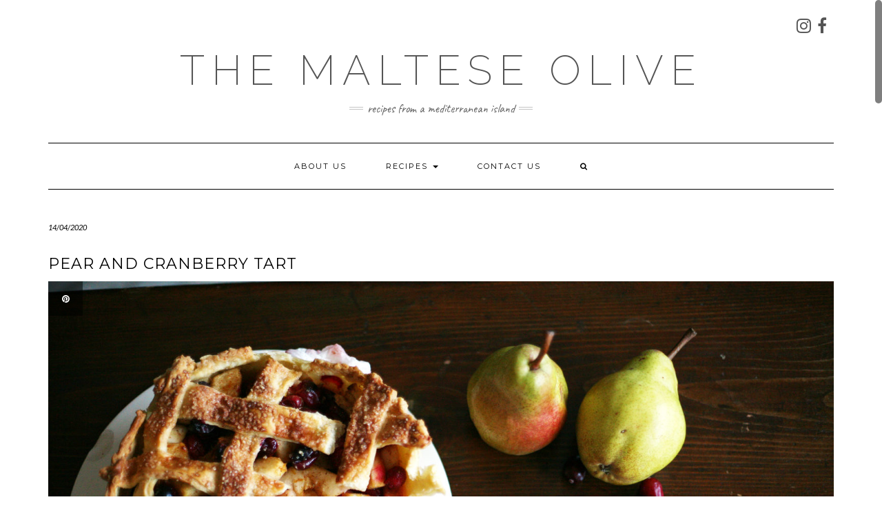

--- FILE ---
content_type: text/html; charset=UTF-8
request_url: http://www.themalteseolive.com/pear-and-cranberry-tart/
body_size: 7006
content:
<!DOCTYPE html>
<html lang="en">
<head>
	<meta charset="UTF-8" />
	<meta http-equiv="X-UA-Compatible" content="IE=edge" />
	<meta name="viewport" content="width=device-width, initial-scale=1" />
	<link rel="pingback" href="http://www.themalteseolive.com/xmlrpc.php">
	<title>Pear and cranberry tart &#8211; The Maltese Olive</title>
<meta name='robots' content='max-image-preview:large' />
<link rel='dns-prefetch' href='//fonts.googleapis.com' />
<link rel='dns-prefetch' href='//s.w.org' />
<link href='https://fonts.gstatic.com' crossorigin rel='preconnect' />
<link rel="alternate" type="application/rss+xml" title="The Maltese Olive &raquo; Feed" href="http://www.themalteseolive.com/feed/" />
<link rel="alternate" type="application/rss+xml" title="The Maltese Olive &raquo; Comments Feed" href="http://www.themalteseolive.com/comments/feed/" />
<link rel="alternate" type="application/rss+xml" title="The Maltese Olive &raquo; Pear and cranberry tart Comments Feed" href="http://www.themalteseolive.com/pear-and-cranberry-tart/feed/" />
		<script type="text/javascript">
			window._wpemojiSettings = {"baseUrl":"https:\/\/s.w.org\/images\/core\/emoji\/13.0.1\/72x72\/","ext":".png","svgUrl":"https:\/\/s.w.org\/images\/core\/emoji\/13.0.1\/svg\/","svgExt":".svg","source":{"concatemoji":"http:\/\/www.themalteseolive.com\/wp-includes\/js\/wp-emoji-release.min.js?ver=5.7.14"}};
			!function(e,a,t){var n,r,o,i=a.createElement("canvas"),p=i.getContext&&i.getContext("2d");function s(e,t){var a=String.fromCharCode;p.clearRect(0,0,i.width,i.height),p.fillText(a.apply(this,e),0,0);e=i.toDataURL();return p.clearRect(0,0,i.width,i.height),p.fillText(a.apply(this,t),0,0),e===i.toDataURL()}function c(e){var t=a.createElement("script");t.src=e,t.defer=t.type="text/javascript",a.getElementsByTagName("head")[0].appendChild(t)}for(o=Array("flag","emoji"),t.supports={everything:!0,everythingExceptFlag:!0},r=0;r<o.length;r++)t.supports[o[r]]=function(e){if(!p||!p.fillText)return!1;switch(p.textBaseline="top",p.font="600 32px Arial",e){case"flag":return s([127987,65039,8205,9895,65039],[127987,65039,8203,9895,65039])?!1:!s([55356,56826,55356,56819],[55356,56826,8203,55356,56819])&&!s([55356,57332,56128,56423,56128,56418,56128,56421,56128,56430,56128,56423,56128,56447],[55356,57332,8203,56128,56423,8203,56128,56418,8203,56128,56421,8203,56128,56430,8203,56128,56423,8203,56128,56447]);case"emoji":return!s([55357,56424,8205,55356,57212],[55357,56424,8203,55356,57212])}return!1}(o[r]),t.supports.everything=t.supports.everything&&t.supports[o[r]],"flag"!==o[r]&&(t.supports.everythingExceptFlag=t.supports.everythingExceptFlag&&t.supports[o[r]]);t.supports.everythingExceptFlag=t.supports.everythingExceptFlag&&!t.supports.flag,t.DOMReady=!1,t.readyCallback=function(){t.DOMReady=!0},t.supports.everything||(n=function(){t.readyCallback()},a.addEventListener?(a.addEventListener("DOMContentLoaded",n,!1),e.addEventListener("load",n,!1)):(e.attachEvent("onload",n),a.attachEvent("onreadystatechange",function(){"complete"===a.readyState&&t.readyCallback()})),(n=t.source||{}).concatemoji?c(n.concatemoji):n.wpemoji&&n.twemoji&&(c(n.twemoji),c(n.wpemoji)))}(window,document,window._wpemojiSettings);
		</script>
		<style type="text/css">
img.wp-smiley,
img.emoji {
	display: inline !important;
	border: none !important;
	box-shadow: none !important;
	height: 1em !important;
	width: 1em !important;
	margin: 0 .07em !important;
	vertical-align: -0.1em !important;
	background: none !important;
	padding: 0 !important;
}
</style>
	<link rel='stylesheet' id='wp-block-library-css'  href='http://www.themalteseolive.com/wp-includes/css/dist/block-library/style.min.css?ver=5.7.14' type='text/css' media='all' />
<link rel='stylesheet' id='coblocks-frontend-css'  href='http://www.themalteseolive.com/wp-content/plugins/coblocks/dist/coblocks-style.css?ver=4eb0a03e505406b9570c790300e41d08' type='text/css' media='all' />
<link rel='stylesheet' id='font-awesome-css'  href='http://www.themalteseolive.com/wp-content/plugins/contact-widgets/assets/css/font-awesome.min.css?ver=4.7.0' type='text/css' media='all' />
<link rel='stylesheet' id='kale-fonts-css'  href='https://fonts.googleapis.com/css?family=Montserrat%3A400%2C700%7CLato%3A400%2C700%2C300%2C300italic%2C400italic%2C700italic%7CRaleway%3A200%7CCaveat&#038;subset=latin%2Clatin-ext' type='text/css' media='all' />
<link rel='stylesheet' id='bootstrap-css'  href='http://www.themalteseolive.com/wp-content/themes/kale/assets/css/bootstrap.min.css?ver=5.7.14' type='text/css' media='all' />
<link rel='stylesheet' id='bootstrap-select-css'  href='http://www.themalteseolive.com/wp-content/themes/kale/assets/css/bootstrap-select.min.css?ver=5.7.14' type='text/css' media='all' />
<link rel='stylesheet' id='smartmenus-bootstrap-css'  href='http://www.themalteseolive.com/wp-content/themes/kale/assets/css/jquery.smartmenus.bootstrap.css?ver=5.7.14' type='text/css' media='all' />
<link rel='stylesheet' id='owl-carousel-css'  href='http://www.themalteseolive.com/wp-content/themes/kale/assets/css/owl.carousel.css?ver=5.7.14' type='text/css' media='all' />
<link rel='stylesheet' id='kale-style-css'  href='http://www.themalteseolive.com/wp-content/themes/kale/style.css?ver=5.7.14' type='text/css' media='all' />
<link rel='stylesheet' id='kale-print-css'  href='http://www.themalteseolive.com/wp-content/themes/kale/print.css?ver=5.7.14' type='text/css' media='print' />
<link rel='stylesheet' id='recent-posts-widget-with-thumbnails-public-style-css'  href='http://www.themalteseolive.com/wp-content/plugins/recent-posts-widget-with-thumbnails/public.css?ver=7.0.2' type='text/css' media='all' />
<link rel='stylesheet' id='social-images-widget-css'  href='http://www.themalteseolive.com/wp-content/plugins/social-images-widget/css/social-images-widget.css?ver=5.7.14' type='text/css' media='all' />
<link rel='stylesheet' id='wpcw-css'  href='http://www.themalteseolive.com/wp-content/plugins/contact-widgets/assets/css/style.min.css?ver=1.0.1' type='text/css' media='all' />
<!--[if lt IE 9]>
<script type='text/javascript' src='http://www.themalteseolive.com/wp-content/themes/kale/assets/js/html5shiv.js?ver=3.7.0' id='kale-html5-js'></script>
<![endif]-->
<!--[if lt IE 9]>
<script type='text/javascript' src='http://www.themalteseolive.com/wp-content/themes/kale/assets/js/respond.min.js?ver=1.3.0' id='kale-respond-js'></script>
<![endif]-->
<script type='text/javascript' src='http://www.themalteseolive.com/wp-includes/js/jquery/jquery.min.js?ver=3.5.1' id='jquery-core-js'></script>
<script type='text/javascript' src='http://www.themalteseolive.com/wp-includes/js/jquery/jquery-migrate.min.js?ver=3.3.2' id='jquery-migrate-js'></script>
<link rel="https://api.w.org/" href="http://www.themalteseolive.com/wp-json/" /><link rel="alternate" type="application/json" href="http://www.themalteseolive.com/wp-json/wp/v2/posts/449" /><link rel="EditURI" type="application/rsd+xml" title="RSD" href="http://www.themalteseolive.com/xmlrpc.php?rsd" />
<link rel="wlwmanifest" type="application/wlwmanifest+xml" href="http://www.themalteseolive.com/wp-includes/wlwmanifest.xml" /> 
<meta name="generator" content="WordPress 5.7.14" />
<link rel="canonical" href="http://www.themalteseolive.com/pear-and-cranberry-tart/" />
<link rel='shortlink' href='http://www.themalteseolive.com/?p=449' />
<link rel="alternate" type="application/json+oembed" href="http://www.themalteseolive.com/wp-json/oembed/1.0/embed?url=http%3A%2F%2Fwww.themalteseolive.com%2Fpear-and-cranberry-tart%2F" />
<link rel="alternate" type="text/xml+oembed" href="http://www.themalteseolive.com/wp-json/oembed/1.0/embed?url=http%3A%2F%2Fwww.themalteseolive.com%2Fpear-and-cranberry-tart%2F&#038;format=xml" />
<link rel="icon" href="http://www.themalteseolive.com/wp-content/uploads/2020/08/cropped-themalteseolive-32x32.jpg" sizes="32x32" />
<link rel="icon" href="http://www.themalteseolive.com/wp-content/uploads/2020/08/cropped-themalteseolive-192x192.jpg" sizes="192x192" />
<link rel="apple-touch-icon" href="http://www.themalteseolive.com/wp-content/uploads/2020/08/cropped-themalteseolive-180x180.jpg" />
<meta name="msapplication-TileImage" content="http://www.themalteseolive.com/wp-content/uploads/2020/08/cropped-themalteseolive-270x270.jpg" />
<style id="kirki-inline-styles"></style></head>

<body class="post-template-default single single-post postid-449 single-format-standard wp-custom-logo">
<a class="skip-link screen-reader-text" href="#content">Skip to content</a>
<div class="main-wrapper">
	<div class="container">

		<!-- Header -->
		<div class="header">

						<!-- Header Row 1 -->
			<div class="header-row-1">
				<div class="row">

					<!-- Widget / Social Menu -->
					<div class="col-sm-6 header-row-1-left">
										</div>
					<!-- /Widget / Social Menu -->

					<!-- Widget / Top Menu -->
					<div class="col-sm-6 header-row-1-right">
					<div id="wpcw_social-4" class="header-widget widget wpcw-widgets wpcw-widget-social"><ul><li class="no-label"><a href="https://www.instagram.com/themalteseolive/" target="_blank" title="Visit The Maltese Olive on Instagram"><span class="fa fa-2x fa-instagram"></span></a></li><li class="no-label"><a href="https://www.facebook.com/The-Maltese-Olive-113511456978572/?modal=admin_todo_tour" target="_blank" title="Visit The Maltese Olive on Facebook"><span class="fa fa-2x fa-facebook"></span></a></li></ul></div>					</div>
					<!-- /Widget / Top Menu -->

				</div>
			</div>
			<div class="header-row-1-toggle"><i class="fa fa-angle-down"></i></div>
			<!-- /Header Row 1 -->
			
			<!-- Header Row 2 -->
			<div class="header-row-2">
				<div class="logo">
					
												<div class="header-logo-text"><a href="http://www.themalteseolive.com/">The Maltese olive</a></div>
						
									</div>
								<div class="tagline"><p>Recipes from a Mediterranean island</p></div>
							</div>
			<!-- /Header Row 2 -->


			<!-- Header Row 3 -->
						<div class="header-row-3">
				<nav class="navbar navbar-default " id="main_menu">
					<div class="navbar-header">
						<button type="button" class="navbar-toggle collapsed" data-toggle="collapse" data-target=".header-row-3 .navbar-collapse" aria-expanded="false">
						<span class="sr-only">Toggle Navigation</span>
						<span class="icon-bar"></span>
						<span class="icon-bar"></span>
						<span class="icon-bar"></span>
						</button>
					</div>
					<!-- Navigation -->
					<div class="navbar-collapse collapse"><ul id="menu-primary-menu" class="nav navbar-nav"><li id="menu-item-172" class="menu-item menu-item-type-post_type menu-item-object-page menu-item-172"><a href="http://www.themalteseolive.com/about/">About Us</a></li>
<li id="menu-item-394" class="menu-item menu-item-type-taxonomy menu-item-object-category current-post-ancestor current-menu-parent current-post-parent menu-item-has-children menu-item-394 dropdown"><a href="#" data-toggle="dropdown" class="dropdown-toggle" aria-haspopup="true">Recipes <span class="caret 0 "></span></a>
<ul role="menu" class=" dropdown-menu">
	<li id="menu-item-400" class="menu-item menu-item-type-taxonomy menu-item-object-category menu-item-400"><a href="http://www.themalteseolive.com/category/breakfast/">breakfast</a></li>
	<li id="menu-item-401" class="menu-item menu-item-type-taxonomy menu-item-object-category menu-item-401"><a href="http://www.themalteseolive.com/category/brunch/">brunch</a></li>
	<li id="menu-item-621" class="menu-item menu-item-type-taxonomy menu-item-object-category menu-item-621"><a href="http://www.themalteseolive.com/category/starters/">starters</a></li>
	<li id="menu-item-619" class="menu-item menu-item-type-taxonomy menu-item-object-category menu-item-619"><a href="http://www.themalteseolive.com/category/pasta-and-risotto/">pasta and risotto</a></li>
	<li id="menu-item-398" class="menu-item menu-item-type-taxonomy menu-item-object-category menu-item-398"><a href="http://www.themalteseolive.com/category/lunch/">lunch</a></li>
	<li id="menu-item-399" class="menu-item menu-item-type-taxonomy menu-item-object-category menu-item-399"><a href="http://www.themalteseolive.com/category/dinner/">dinner</a></li>
	<li id="menu-item-620" class="menu-item menu-item-type-taxonomy menu-item-object-category menu-item-620"><a href="http://www.themalteseolive.com/category/sides/">sides</a></li>
	<li id="menu-item-397" class="menu-item menu-item-type-taxonomy menu-item-object-category current-post-ancestor current-menu-parent current-post-parent menu-item-397"><a href="http://www.themalteseolive.com/category/desserts/">desserts</a></li>
	<li id="menu-item-395" class="menu-item menu-item-type-taxonomy menu-item-object-category current-post-ancestor current-menu-parent current-post-parent menu-item-395"><a href="http://www.themalteseolive.com/category/tea-time-treats/">tea time treats</a></li>
	<li id="menu-item-618" class="menu-item menu-item-type-taxonomy menu-item-object-category menu-item-618"><a href="http://www.themalteseolive.com/category/vegetarian/">vegetarian</a></li>
	<li id="menu-item-622" class="menu-item menu-item-type-taxonomy menu-item-object-category menu-item-622"><a href="http://www.themalteseolive.com/category/vegan/">vegan</a></li>
	<li id="menu-item-396" class="menu-item menu-item-type-taxonomy menu-item-object-category menu-item-396"><a href="http://www.themalteseolive.com/category/cooking-with-kids/">cooking with kids</a></li>
</ul>
</li>
<li id="menu-item-171" class="menu-item menu-item-type-post_type menu-item-object-page menu-item-171"><a href="http://www.themalteseolive.com/contact/">Contact Us</a></li>
<li class="search">
        <a href="javascript:;" id="toggle-main_search" data-toggle="dropdown"><i class="fa fa-search"></i></a>
        <div class="dropdown-menu main_search">
            <form name="main_search" method="get" action="http://www.themalteseolive.com/">
                <input type="text" name="s" class="form-control" placeholder="Type here" />
            </form>
        </div>
    </li></ul></div>					<!-- /Navigation -->
				</nav>
			</div>
			<!-- /Header Row 3 -->
		</div>
		<!-- /Header -->

<a id="content"></a>

<!-- Two Columns -->
<div class="row two-columns">

    <!-- Main Column -->
        <div class="main-column col-md-12">
    
        <!-- Post Content -->
        <div id="post-449" class="entry entry-post post-449 post type-post status-publish format-standard has-post-thumbnail hentry category-desserts category-rachel-zc category-recipes category-tea-time-treats tag-cranberry tag-dessert tag-pear tag-pie tag-tart">

            <div class="entry-header">
				                <div class="entry-meta">
                    <div class="entry-date date updated">14/04/2020</div>
                </div>
				
                <!-- Jetpack Sharing -->
								<div class="entry-share">
									</div>
								<div class="clearfix"></div>
                <!-- /Jetpack Sharing -->

            </div>



            
                                    <h1 class="entry-title">Pear and cranberry tart</h1>
            
            
            
                            <div class="entry-thumb"><img width="2560" height="1707" src="http://www.themalteseolive.com/wp-content/uploads/2020/04/pear-and-cranberry-tart-3-scaled.jpg" class="img-responsive wp-post-image" alt="Pear and cranberry tart" loading="lazy" srcset="http://www.themalteseolive.com/wp-content/uploads/2020/04/pear-and-cranberry-tart-3-scaled.jpg 2560w, http://www.themalteseolive.com/wp-content/uploads/2020/04/pear-and-cranberry-tart-3-300x200.jpg 300w, http://www.themalteseolive.com/wp-content/uploads/2020/04/pear-and-cranberry-tart-3-1024x683.jpg 1024w, http://www.themalteseolive.com/wp-content/uploads/2020/04/pear-and-cranberry-tart-3-768x512.jpg 768w, http://www.themalteseolive.com/wp-content/uploads/2020/04/pear-and-cranberry-tart-3-1536x1024.jpg 1536w, http://www.themalteseolive.com/wp-content/uploads/2020/04/pear-and-cranberry-tart-3-2048x1365.jpg 2048w" sizes="(max-width: 2560px) 100vw, 2560px" /></div>
            <div class="entry-content">
                                <div class="single-content ">
                    
<p>By Rachel Zammit Cutajar</p>



<p>Photo by Rachel Zammit Cutajar</p>



<p>The tart cranberries make a great addition to the sweetness of the pears. Add that to the crisp of the pastry and you have the perfect afternoon treat. &nbsp;</p>



<h2>Pear and cranberry tart</h2>



<p>Ingredients&nbsp;</p>



<ul><li>160g flour</li><li>1 tsp salt</li><li>113g butter, cold and cut into cubes</li><li>¼ cup ice-cold water</li></ul>



<p>Filling</p>



<ul><li>5 pears</li><li>250g cranberries</li><li>1 orange, zest and juice</li><li>1 tsp nutmeg, freshly grated</li><li>1 tsp cinnamon</li><li>½ cup light brown sugar</li></ul>



<p>Method</p>



<ol><li>In a large mixing bowl add the cubed butter to the flour and salt and rub the butter in until you have a breadcrumb-like mixture.</li><li>Add the water, a little at a time, and bring together until you get a pastry-like consistency.</li><li>Cut the pastry into bits you will use for each recipe and wrap them in foil.</li><li>Place into the fridge for an hour before using.</li><li>Roll out the pastry and line a greased springform dish, pushing the pastry up the sides and removing any extra.&nbsp;</li><li>Pre-heat the oven to 180°C.</li><li>Peel and core the pears and place in a large mixing bowl with the cranberries, orange zest and juice, sugar, cinnamon and nutmeg and mix well.&nbsp;</li><li>Pour the filling into the prepared pastry.</li><li>Roll out the extra pastry and make a lattice over the top, tearing off any excess pastry.</li><li>Brush the top of the lattice with milk and sprinkle with remaining sugar.&nbsp;</li><li>Bake in the oven for 1 hour, keeping an eye on the pastry to make sure it doesn’t brown too quickly. When the pastry is golden, cover with foil and return to the oven.&nbsp;</li><li>Allow to rest for 10 mins before removing from the pan.</li><li>Allow to rest for a further 10 mins before serving.</li></ol>
                                    </div>
            </div>

                        <div class="entry-footer">
                                <div class="entry-meta">
                    					<div class="entry-category"><span>Filed Under: </span><a href="http://www.themalteseolive.com/category/desserts/" rel="category tag">desserts</a>, <a href="http://www.themalteseolive.com/category/rachel-zc/" rel="category tag">Rachel ZC</a>, <a href="http://www.themalteseolive.com/category/recipes/" rel="category tag">Recipes</a>, <a href="http://www.themalteseolive.com/category/tea-time-treats/" rel="category tag">tea time treats</a></div>                    <div class="entry-tags"><span>Tags: </span><a href="http://www.themalteseolive.com/tag/cranberry/" rel="tag">cranberry</a>, <a href="http://www.themalteseolive.com/tag/dessert/" rel="tag">dessert</a>, <a href="http://www.themalteseolive.com/tag/pear/" rel="tag">pear</a>, <a href="http://www.themalteseolive.com/tag/pie/" rel="tag">pie</a>, <a href="http://www.themalteseolive.com/tag/tart/" rel="tag">tart</a></div>                </div>
                

                <!-- Jetpack Sharing -->
                                <div class="entry-share">
                                    </div>
                                <!-- /Jetpack Sharing -->

            </div>
            
        </div>
        <!-- /Post Content -->

        
                    <!-- Related Posts -->
            <hr />
            <div class="entry-related-posts">
                <h4>Related Posts</h4>
                <div class="row">
                <div class="col-md-6"><div id="post-1097" class="entry entry-small">

    <div class="entry-content">

        <div class="entry-thumb ">

                                <a href="http://www.themalteseolive.com/cranberry-swirl-bread/"><img width="760" height="400" src="http://www.themalteseolive.com/wp-content/uploads/2021/12/cranberry-bread-3-copy-760x400.jpg" class="img-responsive wp-post-image" alt="Cranberry swirl bread" loading="lazy" /></a>
                    
        </div>

                <div class="entry-date date updated"><a href="http://www.themalteseolive.com/cranberry-swirl-bread/">01/12/2021</a></div>
        
                <h3 class="entry-title"><a href="http://www.themalteseolive.com/cranberry-swirl-bread/" title="Cranberry swirl bread">Cranberry swirl bread</a></h3>
        
        
                <div class="entry-meta">
            <div class="entry-category"><a href="http://www.themalteseolive.com/category/breakfast/" rel="category tag">breakfast</a>, <a href="http://www.themalteseolive.com/category/brunch/" rel="category tag">brunch</a>, <a href="http://www.themalteseolive.com/category/christmas/" rel="category tag">Christmas</a>, <a href="http://www.themalteseolive.com/category/desserts/" rel="category tag">desserts</a>, <a href="http://www.themalteseolive.com/category/rachel-zc/" rel="category tag">Rachel ZC</a>, <a href="http://www.themalteseolive.com/category/recipes/" rel="category tag">Recipes</a>, <a href="http://www.themalteseolive.com/category/tea-time-treats/" rel="category tag">tea time treats</a></div>        </div>
        
        
    </div>
</div></div><div class="col-md-6"><div id="post-755" class="entry entry-small">

    <div class="entry-content">

        <div class="entry-thumb ">

                                <a href="http://www.themalteseolive.com/rose-meringues-with-pomegranates-and-pistachios/"><img width="760" height="400" src="http://www.themalteseolive.com/wp-content/uploads/2020/10/meringues1-resized-760x400.jpg" class="img-responsive wp-post-image" alt="Rose meringues with pomegranates and pistachios" loading="lazy" /></a>
                    
        </div>

                <div class="entry-date date updated"><a href="http://www.themalteseolive.com/rose-meringues-with-pomegranates-and-pistachios/">02/10/2020</a></div>
        
                <h3 class="entry-title"><a href="http://www.themalteseolive.com/rose-meringues-with-pomegranates-and-pistachios/" title="Rose meringues with pomegranates and pistachios">Rose meringues with pomegranates and pistachios</a></h3>
        
        
                <div class="entry-meta">
            <div class="entry-category"><a href="http://www.themalteseolive.com/category/desserts/" rel="category tag">desserts</a>, <a href="http://www.themalteseolive.com/category/rachel-zc/" rel="category tag">Rachel ZC</a>, <a href="http://www.themalteseolive.com/category/recipes/" rel="category tag">Recipes</a></div>        </div>
        
        
    </div>
</div></div></div>
            </div>
        <!-- /Related Posts -->
        
                <hr />
        <div class="pagination-post">
            <div class="previous_post"><a href="http://www.themalteseolive.com/mushroom-and-gruyere-tart/" rel="prev">Mushroom and Gruyere tart</a></div>
            <div class="next_post"><a href="http://www.themalteseolive.com/spaghetti-shrimps-and-chilli-leaves/" rel="next">Spaghetti shrimps and chilli leaves</a></div>
        </div>
        
        <!-- Post Comments -->
                <hr />
        
<div id="comments" class="comments">

    
    
    	<div id="respond" class="comment-respond">
		<h3 id="reply-title" class="comment-reply-title">Leave a Reply <small><a rel="nofollow" id="cancel-comment-reply-link" href="/pear-and-cranberry-tart/#respond" style="display:none;">Cancel reply</a></small></h3><form action="http://www.themalteseolive.com/wp-comments-post.php" method="post" id="commentform" class="comment-form" novalidate><p class="comment-notes"><span id="email-notes">Your email address will not be published.</span> Required fields are marked <span class="required">*</span></p><div class="row"><div class="col-sm-6"><div class="form-group form-group-author"><label class="form-label form-label-author">Name<span class="asterik">*</span></label><input type="text" class="form-control" id="author" name="author" placeholder="Full Name" value="" /></div>
<div class="form-group form-group-email"><label class="form-label form-label-email">Email Address<span class="asterik">*</span></label><input type="email" class="form-control" name="email" id="email" placeholder="Email" value="" /></div>
<div class="form-group form-group-url"><label class="form-label form-label-url">Website</label><input type="text" class="form-control" name="url" id="url" placeholder="Website" value="" /></div></div></div>
<div class="form-group form-group-comment"><label class="form-label form-label-comment">Comment</label><textarea rows="5" cols="" class="form-control" id="comment" name="comment" placeholder="Comment"></textarea></div><div class="form-group form-group-cookie"><input id="comment-cookies-consent" name="comment-cookies-consent" type="checkbox" value="yes" /><label for="comment-cookies-consent">Save my name, email, and website in this browser for the next time I comment.</label></div>
<p class="form-submit"><input name="submit" type="submit" id="submit" class="btn btn-default" value="Post Comment" /> <input type='hidden' name='comment_post_ID' value='449' id='comment_post_ID' />
<input type='hidden' name='comment_parent' id='comment_parent' value='0' />
</p></form>	</div><!-- #respond -->
	

</div>                <!-- /Post Comments -->

    </div>
    <!-- /Main Column -->


    
</div>
<!-- /Two Columns -->

<hr />

        

<!-- /Footer Widgets -->

        <!-- Footer -->
        <div class="footer">

            
                                    <div class="footer-copyright">Copyright © 2020 Rachel Zammit Cutajar</div>
            
            <div class="footer-copyright">
                
            </div>


        </div>
        <!-- /Footer -->

    </div><!-- /Container -->
</div><!-- /Main Wrapper -->

<script type='text/javascript' src='http://www.themalteseolive.com/wp-content/plugins/coblocks/dist/js/coblocks-animation.js?ver=2.12.1' id='coblocks-animation-js'></script>
<script type='text/javascript' src='http://www.themalteseolive.com/wp-content/themes/kale/assets/js/bootstrap.min.js?ver=5.7.14' id='bootstrap-js'></script>
<script type='text/javascript' src='http://www.themalteseolive.com/wp-content/themes/kale/assets/js/bootstrap-select.min.js?ver=5.7.14' id='bootstrap-select-js'></script>
<script type='text/javascript' src='http://www.themalteseolive.com/wp-content/themes/kale/assets/js/jquery.smartmenus.js?ver=5.7.14' id='smartmenus-js'></script>
<script type='text/javascript' src='http://www.themalteseolive.com/wp-content/themes/kale/assets/js/jquery.smartmenus.bootstrap.js?ver=5.7.14' id='smartmenus-bootstrap-js'></script>
<script type='text/javascript' src='http://www.themalteseolive.com/wp-content/themes/kale/assets/js/owl.carousel.min.js?ver=5.7.14' id='owl-carousel-js'></script>
<script type='text/javascript' src='http://www.themalteseolive.com/wp-content/themes/kale/assets/js/nicescroll.min.js?ver=5.7.14' id='nice-scroll-js'></script>
<script type='text/javascript' src='http://www.themalteseolive.com/wp-content/themes/kale/assets/js/kale.js?ver=5.7.14' id='kale-js-js'></script>
<script type='text/javascript' id='kale-js-js-after'>
jQuery("html").niceScroll({ cursorcolor:"#000000",
                                cursorborder:"#000000",
                                cursoropacitymin:0.5,
                                cursorwidth:10,
                                zindex:10,
                                scrollspeed:60,
                                mousescrollstep:40});
jQuery(".frontpage-slider .owl-carousel").owlCarousel({
                    lazyContent:true,
                    loop:true,
                    nav:true,
                    dots:false,autoplay:true,autoplayTimeout:3001,animateOut: 'fadeOut', animateIn: 'fadeIn',
                    items:1,
                });
</script>
<script type='text/javascript' id='kale-pinterest-js-extra'>
/* <![CDATA[ */
var kale_pinterest = {"popup_window_title":"Share on Pinterest","fontawesome_icon":"<i class=\"fa fa-pinterest\"><\/i>"};
/* ]]> */
</script>
<script type='text/javascript' src='http://www.themalteseolive.com/wp-content/themes/kale/assets/js/kale.pin.js?ver=5.7.14' id='kale-pinterest-js'></script>
<script type='text/javascript' src='http://www.themalteseolive.com/wp-includes/js/comment-reply.min.js?ver=5.7.14' id='comment-reply-js'></script>
<script type='text/javascript' src='http://www.themalteseolive.com/wp-includes/js/wp-embed.min.js?ver=5.7.14' id='wp-embed-js'></script>
</body>
</html>
